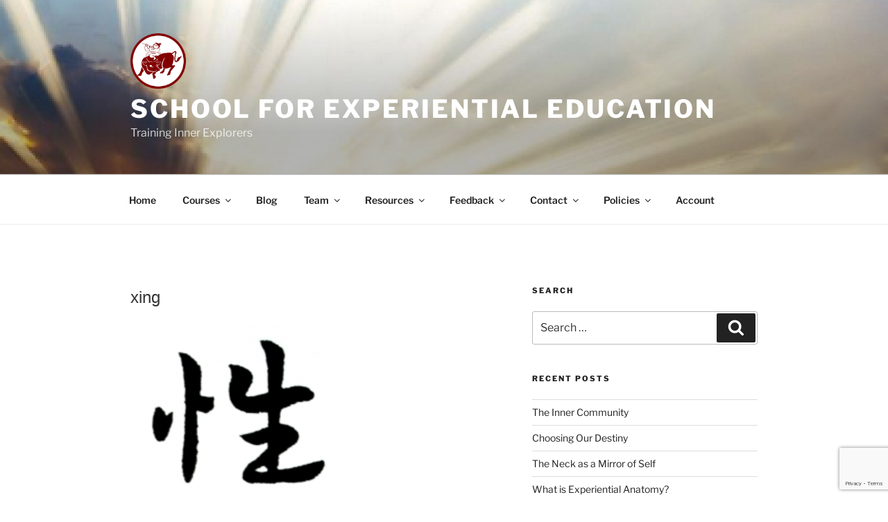

--- FILE ---
content_type: text/html; charset=utf-8
request_url: https://www.google.com/recaptcha/api2/anchor?ar=1&k=6LexjBgjAAAAAO7gVcCBBhjifpfmnzva9xy2iSPK&co=aHR0cHM6Ly9zZWVkLm9yZzo0NDM.&hl=en&v=PoyoqOPhxBO7pBk68S4YbpHZ&size=invisible&anchor-ms=20000&execute-ms=30000&cb=u0y50i2roh4y
body_size: 48467
content:
<!DOCTYPE HTML><html dir="ltr" lang="en"><head><meta http-equiv="Content-Type" content="text/html; charset=UTF-8">
<meta http-equiv="X-UA-Compatible" content="IE=edge">
<title>reCAPTCHA</title>
<style type="text/css">
/* cyrillic-ext */
@font-face {
  font-family: 'Roboto';
  font-style: normal;
  font-weight: 400;
  font-stretch: 100%;
  src: url(//fonts.gstatic.com/s/roboto/v48/KFO7CnqEu92Fr1ME7kSn66aGLdTylUAMa3GUBHMdazTgWw.woff2) format('woff2');
  unicode-range: U+0460-052F, U+1C80-1C8A, U+20B4, U+2DE0-2DFF, U+A640-A69F, U+FE2E-FE2F;
}
/* cyrillic */
@font-face {
  font-family: 'Roboto';
  font-style: normal;
  font-weight: 400;
  font-stretch: 100%;
  src: url(//fonts.gstatic.com/s/roboto/v48/KFO7CnqEu92Fr1ME7kSn66aGLdTylUAMa3iUBHMdazTgWw.woff2) format('woff2');
  unicode-range: U+0301, U+0400-045F, U+0490-0491, U+04B0-04B1, U+2116;
}
/* greek-ext */
@font-face {
  font-family: 'Roboto';
  font-style: normal;
  font-weight: 400;
  font-stretch: 100%;
  src: url(//fonts.gstatic.com/s/roboto/v48/KFO7CnqEu92Fr1ME7kSn66aGLdTylUAMa3CUBHMdazTgWw.woff2) format('woff2');
  unicode-range: U+1F00-1FFF;
}
/* greek */
@font-face {
  font-family: 'Roboto';
  font-style: normal;
  font-weight: 400;
  font-stretch: 100%;
  src: url(//fonts.gstatic.com/s/roboto/v48/KFO7CnqEu92Fr1ME7kSn66aGLdTylUAMa3-UBHMdazTgWw.woff2) format('woff2');
  unicode-range: U+0370-0377, U+037A-037F, U+0384-038A, U+038C, U+038E-03A1, U+03A3-03FF;
}
/* math */
@font-face {
  font-family: 'Roboto';
  font-style: normal;
  font-weight: 400;
  font-stretch: 100%;
  src: url(//fonts.gstatic.com/s/roboto/v48/KFO7CnqEu92Fr1ME7kSn66aGLdTylUAMawCUBHMdazTgWw.woff2) format('woff2');
  unicode-range: U+0302-0303, U+0305, U+0307-0308, U+0310, U+0312, U+0315, U+031A, U+0326-0327, U+032C, U+032F-0330, U+0332-0333, U+0338, U+033A, U+0346, U+034D, U+0391-03A1, U+03A3-03A9, U+03B1-03C9, U+03D1, U+03D5-03D6, U+03F0-03F1, U+03F4-03F5, U+2016-2017, U+2034-2038, U+203C, U+2040, U+2043, U+2047, U+2050, U+2057, U+205F, U+2070-2071, U+2074-208E, U+2090-209C, U+20D0-20DC, U+20E1, U+20E5-20EF, U+2100-2112, U+2114-2115, U+2117-2121, U+2123-214F, U+2190, U+2192, U+2194-21AE, U+21B0-21E5, U+21F1-21F2, U+21F4-2211, U+2213-2214, U+2216-22FF, U+2308-230B, U+2310, U+2319, U+231C-2321, U+2336-237A, U+237C, U+2395, U+239B-23B7, U+23D0, U+23DC-23E1, U+2474-2475, U+25AF, U+25B3, U+25B7, U+25BD, U+25C1, U+25CA, U+25CC, U+25FB, U+266D-266F, U+27C0-27FF, U+2900-2AFF, U+2B0E-2B11, U+2B30-2B4C, U+2BFE, U+3030, U+FF5B, U+FF5D, U+1D400-1D7FF, U+1EE00-1EEFF;
}
/* symbols */
@font-face {
  font-family: 'Roboto';
  font-style: normal;
  font-weight: 400;
  font-stretch: 100%;
  src: url(//fonts.gstatic.com/s/roboto/v48/KFO7CnqEu92Fr1ME7kSn66aGLdTylUAMaxKUBHMdazTgWw.woff2) format('woff2');
  unicode-range: U+0001-000C, U+000E-001F, U+007F-009F, U+20DD-20E0, U+20E2-20E4, U+2150-218F, U+2190, U+2192, U+2194-2199, U+21AF, U+21E6-21F0, U+21F3, U+2218-2219, U+2299, U+22C4-22C6, U+2300-243F, U+2440-244A, U+2460-24FF, U+25A0-27BF, U+2800-28FF, U+2921-2922, U+2981, U+29BF, U+29EB, U+2B00-2BFF, U+4DC0-4DFF, U+FFF9-FFFB, U+10140-1018E, U+10190-1019C, U+101A0, U+101D0-101FD, U+102E0-102FB, U+10E60-10E7E, U+1D2C0-1D2D3, U+1D2E0-1D37F, U+1F000-1F0FF, U+1F100-1F1AD, U+1F1E6-1F1FF, U+1F30D-1F30F, U+1F315, U+1F31C, U+1F31E, U+1F320-1F32C, U+1F336, U+1F378, U+1F37D, U+1F382, U+1F393-1F39F, U+1F3A7-1F3A8, U+1F3AC-1F3AF, U+1F3C2, U+1F3C4-1F3C6, U+1F3CA-1F3CE, U+1F3D4-1F3E0, U+1F3ED, U+1F3F1-1F3F3, U+1F3F5-1F3F7, U+1F408, U+1F415, U+1F41F, U+1F426, U+1F43F, U+1F441-1F442, U+1F444, U+1F446-1F449, U+1F44C-1F44E, U+1F453, U+1F46A, U+1F47D, U+1F4A3, U+1F4B0, U+1F4B3, U+1F4B9, U+1F4BB, U+1F4BF, U+1F4C8-1F4CB, U+1F4D6, U+1F4DA, U+1F4DF, U+1F4E3-1F4E6, U+1F4EA-1F4ED, U+1F4F7, U+1F4F9-1F4FB, U+1F4FD-1F4FE, U+1F503, U+1F507-1F50B, U+1F50D, U+1F512-1F513, U+1F53E-1F54A, U+1F54F-1F5FA, U+1F610, U+1F650-1F67F, U+1F687, U+1F68D, U+1F691, U+1F694, U+1F698, U+1F6AD, U+1F6B2, U+1F6B9-1F6BA, U+1F6BC, U+1F6C6-1F6CF, U+1F6D3-1F6D7, U+1F6E0-1F6EA, U+1F6F0-1F6F3, U+1F6F7-1F6FC, U+1F700-1F7FF, U+1F800-1F80B, U+1F810-1F847, U+1F850-1F859, U+1F860-1F887, U+1F890-1F8AD, U+1F8B0-1F8BB, U+1F8C0-1F8C1, U+1F900-1F90B, U+1F93B, U+1F946, U+1F984, U+1F996, U+1F9E9, U+1FA00-1FA6F, U+1FA70-1FA7C, U+1FA80-1FA89, U+1FA8F-1FAC6, U+1FACE-1FADC, U+1FADF-1FAE9, U+1FAF0-1FAF8, U+1FB00-1FBFF;
}
/* vietnamese */
@font-face {
  font-family: 'Roboto';
  font-style: normal;
  font-weight: 400;
  font-stretch: 100%;
  src: url(//fonts.gstatic.com/s/roboto/v48/KFO7CnqEu92Fr1ME7kSn66aGLdTylUAMa3OUBHMdazTgWw.woff2) format('woff2');
  unicode-range: U+0102-0103, U+0110-0111, U+0128-0129, U+0168-0169, U+01A0-01A1, U+01AF-01B0, U+0300-0301, U+0303-0304, U+0308-0309, U+0323, U+0329, U+1EA0-1EF9, U+20AB;
}
/* latin-ext */
@font-face {
  font-family: 'Roboto';
  font-style: normal;
  font-weight: 400;
  font-stretch: 100%;
  src: url(//fonts.gstatic.com/s/roboto/v48/KFO7CnqEu92Fr1ME7kSn66aGLdTylUAMa3KUBHMdazTgWw.woff2) format('woff2');
  unicode-range: U+0100-02BA, U+02BD-02C5, U+02C7-02CC, U+02CE-02D7, U+02DD-02FF, U+0304, U+0308, U+0329, U+1D00-1DBF, U+1E00-1E9F, U+1EF2-1EFF, U+2020, U+20A0-20AB, U+20AD-20C0, U+2113, U+2C60-2C7F, U+A720-A7FF;
}
/* latin */
@font-face {
  font-family: 'Roboto';
  font-style: normal;
  font-weight: 400;
  font-stretch: 100%;
  src: url(//fonts.gstatic.com/s/roboto/v48/KFO7CnqEu92Fr1ME7kSn66aGLdTylUAMa3yUBHMdazQ.woff2) format('woff2');
  unicode-range: U+0000-00FF, U+0131, U+0152-0153, U+02BB-02BC, U+02C6, U+02DA, U+02DC, U+0304, U+0308, U+0329, U+2000-206F, U+20AC, U+2122, U+2191, U+2193, U+2212, U+2215, U+FEFF, U+FFFD;
}
/* cyrillic-ext */
@font-face {
  font-family: 'Roboto';
  font-style: normal;
  font-weight: 500;
  font-stretch: 100%;
  src: url(//fonts.gstatic.com/s/roboto/v48/KFO7CnqEu92Fr1ME7kSn66aGLdTylUAMa3GUBHMdazTgWw.woff2) format('woff2');
  unicode-range: U+0460-052F, U+1C80-1C8A, U+20B4, U+2DE0-2DFF, U+A640-A69F, U+FE2E-FE2F;
}
/* cyrillic */
@font-face {
  font-family: 'Roboto';
  font-style: normal;
  font-weight: 500;
  font-stretch: 100%;
  src: url(//fonts.gstatic.com/s/roboto/v48/KFO7CnqEu92Fr1ME7kSn66aGLdTylUAMa3iUBHMdazTgWw.woff2) format('woff2');
  unicode-range: U+0301, U+0400-045F, U+0490-0491, U+04B0-04B1, U+2116;
}
/* greek-ext */
@font-face {
  font-family: 'Roboto';
  font-style: normal;
  font-weight: 500;
  font-stretch: 100%;
  src: url(//fonts.gstatic.com/s/roboto/v48/KFO7CnqEu92Fr1ME7kSn66aGLdTylUAMa3CUBHMdazTgWw.woff2) format('woff2');
  unicode-range: U+1F00-1FFF;
}
/* greek */
@font-face {
  font-family: 'Roboto';
  font-style: normal;
  font-weight: 500;
  font-stretch: 100%;
  src: url(//fonts.gstatic.com/s/roboto/v48/KFO7CnqEu92Fr1ME7kSn66aGLdTylUAMa3-UBHMdazTgWw.woff2) format('woff2');
  unicode-range: U+0370-0377, U+037A-037F, U+0384-038A, U+038C, U+038E-03A1, U+03A3-03FF;
}
/* math */
@font-face {
  font-family: 'Roboto';
  font-style: normal;
  font-weight: 500;
  font-stretch: 100%;
  src: url(//fonts.gstatic.com/s/roboto/v48/KFO7CnqEu92Fr1ME7kSn66aGLdTylUAMawCUBHMdazTgWw.woff2) format('woff2');
  unicode-range: U+0302-0303, U+0305, U+0307-0308, U+0310, U+0312, U+0315, U+031A, U+0326-0327, U+032C, U+032F-0330, U+0332-0333, U+0338, U+033A, U+0346, U+034D, U+0391-03A1, U+03A3-03A9, U+03B1-03C9, U+03D1, U+03D5-03D6, U+03F0-03F1, U+03F4-03F5, U+2016-2017, U+2034-2038, U+203C, U+2040, U+2043, U+2047, U+2050, U+2057, U+205F, U+2070-2071, U+2074-208E, U+2090-209C, U+20D0-20DC, U+20E1, U+20E5-20EF, U+2100-2112, U+2114-2115, U+2117-2121, U+2123-214F, U+2190, U+2192, U+2194-21AE, U+21B0-21E5, U+21F1-21F2, U+21F4-2211, U+2213-2214, U+2216-22FF, U+2308-230B, U+2310, U+2319, U+231C-2321, U+2336-237A, U+237C, U+2395, U+239B-23B7, U+23D0, U+23DC-23E1, U+2474-2475, U+25AF, U+25B3, U+25B7, U+25BD, U+25C1, U+25CA, U+25CC, U+25FB, U+266D-266F, U+27C0-27FF, U+2900-2AFF, U+2B0E-2B11, U+2B30-2B4C, U+2BFE, U+3030, U+FF5B, U+FF5D, U+1D400-1D7FF, U+1EE00-1EEFF;
}
/* symbols */
@font-face {
  font-family: 'Roboto';
  font-style: normal;
  font-weight: 500;
  font-stretch: 100%;
  src: url(//fonts.gstatic.com/s/roboto/v48/KFO7CnqEu92Fr1ME7kSn66aGLdTylUAMaxKUBHMdazTgWw.woff2) format('woff2');
  unicode-range: U+0001-000C, U+000E-001F, U+007F-009F, U+20DD-20E0, U+20E2-20E4, U+2150-218F, U+2190, U+2192, U+2194-2199, U+21AF, U+21E6-21F0, U+21F3, U+2218-2219, U+2299, U+22C4-22C6, U+2300-243F, U+2440-244A, U+2460-24FF, U+25A0-27BF, U+2800-28FF, U+2921-2922, U+2981, U+29BF, U+29EB, U+2B00-2BFF, U+4DC0-4DFF, U+FFF9-FFFB, U+10140-1018E, U+10190-1019C, U+101A0, U+101D0-101FD, U+102E0-102FB, U+10E60-10E7E, U+1D2C0-1D2D3, U+1D2E0-1D37F, U+1F000-1F0FF, U+1F100-1F1AD, U+1F1E6-1F1FF, U+1F30D-1F30F, U+1F315, U+1F31C, U+1F31E, U+1F320-1F32C, U+1F336, U+1F378, U+1F37D, U+1F382, U+1F393-1F39F, U+1F3A7-1F3A8, U+1F3AC-1F3AF, U+1F3C2, U+1F3C4-1F3C6, U+1F3CA-1F3CE, U+1F3D4-1F3E0, U+1F3ED, U+1F3F1-1F3F3, U+1F3F5-1F3F7, U+1F408, U+1F415, U+1F41F, U+1F426, U+1F43F, U+1F441-1F442, U+1F444, U+1F446-1F449, U+1F44C-1F44E, U+1F453, U+1F46A, U+1F47D, U+1F4A3, U+1F4B0, U+1F4B3, U+1F4B9, U+1F4BB, U+1F4BF, U+1F4C8-1F4CB, U+1F4D6, U+1F4DA, U+1F4DF, U+1F4E3-1F4E6, U+1F4EA-1F4ED, U+1F4F7, U+1F4F9-1F4FB, U+1F4FD-1F4FE, U+1F503, U+1F507-1F50B, U+1F50D, U+1F512-1F513, U+1F53E-1F54A, U+1F54F-1F5FA, U+1F610, U+1F650-1F67F, U+1F687, U+1F68D, U+1F691, U+1F694, U+1F698, U+1F6AD, U+1F6B2, U+1F6B9-1F6BA, U+1F6BC, U+1F6C6-1F6CF, U+1F6D3-1F6D7, U+1F6E0-1F6EA, U+1F6F0-1F6F3, U+1F6F7-1F6FC, U+1F700-1F7FF, U+1F800-1F80B, U+1F810-1F847, U+1F850-1F859, U+1F860-1F887, U+1F890-1F8AD, U+1F8B0-1F8BB, U+1F8C0-1F8C1, U+1F900-1F90B, U+1F93B, U+1F946, U+1F984, U+1F996, U+1F9E9, U+1FA00-1FA6F, U+1FA70-1FA7C, U+1FA80-1FA89, U+1FA8F-1FAC6, U+1FACE-1FADC, U+1FADF-1FAE9, U+1FAF0-1FAF8, U+1FB00-1FBFF;
}
/* vietnamese */
@font-face {
  font-family: 'Roboto';
  font-style: normal;
  font-weight: 500;
  font-stretch: 100%;
  src: url(//fonts.gstatic.com/s/roboto/v48/KFO7CnqEu92Fr1ME7kSn66aGLdTylUAMa3OUBHMdazTgWw.woff2) format('woff2');
  unicode-range: U+0102-0103, U+0110-0111, U+0128-0129, U+0168-0169, U+01A0-01A1, U+01AF-01B0, U+0300-0301, U+0303-0304, U+0308-0309, U+0323, U+0329, U+1EA0-1EF9, U+20AB;
}
/* latin-ext */
@font-face {
  font-family: 'Roboto';
  font-style: normal;
  font-weight: 500;
  font-stretch: 100%;
  src: url(//fonts.gstatic.com/s/roboto/v48/KFO7CnqEu92Fr1ME7kSn66aGLdTylUAMa3KUBHMdazTgWw.woff2) format('woff2');
  unicode-range: U+0100-02BA, U+02BD-02C5, U+02C7-02CC, U+02CE-02D7, U+02DD-02FF, U+0304, U+0308, U+0329, U+1D00-1DBF, U+1E00-1E9F, U+1EF2-1EFF, U+2020, U+20A0-20AB, U+20AD-20C0, U+2113, U+2C60-2C7F, U+A720-A7FF;
}
/* latin */
@font-face {
  font-family: 'Roboto';
  font-style: normal;
  font-weight: 500;
  font-stretch: 100%;
  src: url(//fonts.gstatic.com/s/roboto/v48/KFO7CnqEu92Fr1ME7kSn66aGLdTylUAMa3yUBHMdazQ.woff2) format('woff2');
  unicode-range: U+0000-00FF, U+0131, U+0152-0153, U+02BB-02BC, U+02C6, U+02DA, U+02DC, U+0304, U+0308, U+0329, U+2000-206F, U+20AC, U+2122, U+2191, U+2193, U+2212, U+2215, U+FEFF, U+FFFD;
}
/* cyrillic-ext */
@font-face {
  font-family: 'Roboto';
  font-style: normal;
  font-weight: 900;
  font-stretch: 100%;
  src: url(//fonts.gstatic.com/s/roboto/v48/KFO7CnqEu92Fr1ME7kSn66aGLdTylUAMa3GUBHMdazTgWw.woff2) format('woff2');
  unicode-range: U+0460-052F, U+1C80-1C8A, U+20B4, U+2DE0-2DFF, U+A640-A69F, U+FE2E-FE2F;
}
/* cyrillic */
@font-face {
  font-family: 'Roboto';
  font-style: normal;
  font-weight: 900;
  font-stretch: 100%;
  src: url(//fonts.gstatic.com/s/roboto/v48/KFO7CnqEu92Fr1ME7kSn66aGLdTylUAMa3iUBHMdazTgWw.woff2) format('woff2');
  unicode-range: U+0301, U+0400-045F, U+0490-0491, U+04B0-04B1, U+2116;
}
/* greek-ext */
@font-face {
  font-family: 'Roboto';
  font-style: normal;
  font-weight: 900;
  font-stretch: 100%;
  src: url(//fonts.gstatic.com/s/roboto/v48/KFO7CnqEu92Fr1ME7kSn66aGLdTylUAMa3CUBHMdazTgWw.woff2) format('woff2');
  unicode-range: U+1F00-1FFF;
}
/* greek */
@font-face {
  font-family: 'Roboto';
  font-style: normal;
  font-weight: 900;
  font-stretch: 100%;
  src: url(//fonts.gstatic.com/s/roboto/v48/KFO7CnqEu92Fr1ME7kSn66aGLdTylUAMa3-UBHMdazTgWw.woff2) format('woff2');
  unicode-range: U+0370-0377, U+037A-037F, U+0384-038A, U+038C, U+038E-03A1, U+03A3-03FF;
}
/* math */
@font-face {
  font-family: 'Roboto';
  font-style: normal;
  font-weight: 900;
  font-stretch: 100%;
  src: url(//fonts.gstatic.com/s/roboto/v48/KFO7CnqEu92Fr1ME7kSn66aGLdTylUAMawCUBHMdazTgWw.woff2) format('woff2');
  unicode-range: U+0302-0303, U+0305, U+0307-0308, U+0310, U+0312, U+0315, U+031A, U+0326-0327, U+032C, U+032F-0330, U+0332-0333, U+0338, U+033A, U+0346, U+034D, U+0391-03A1, U+03A3-03A9, U+03B1-03C9, U+03D1, U+03D5-03D6, U+03F0-03F1, U+03F4-03F5, U+2016-2017, U+2034-2038, U+203C, U+2040, U+2043, U+2047, U+2050, U+2057, U+205F, U+2070-2071, U+2074-208E, U+2090-209C, U+20D0-20DC, U+20E1, U+20E5-20EF, U+2100-2112, U+2114-2115, U+2117-2121, U+2123-214F, U+2190, U+2192, U+2194-21AE, U+21B0-21E5, U+21F1-21F2, U+21F4-2211, U+2213-2214, U+2216-22FF, U+2308-230B, U+2310, U+2319, U+231C-2321, U+2336-237A, U+237C, U+2395, U+239B-23B7, U+23D0, U+23DC-23E1, U+2474-2475, U+25AF, U+25B3, U+25B7, U+25BD, U+25C1, U+25CA, U+25CC, U+25FB, U+266D-266F, U+27C0-27FF, U+2900-2AFF, U+2B0E-2B11, U+2B30-2B4C, U+2BFE, U+3030, U+FF5B, U+FF5D, U+1D400-1D7FF, U+1EE00-1EEFF;
}
/* symbols */
@font-face {
  font-family: 'Roboto';
  font-style: normal;
  font-weight: 900;
  font-stretch: 100%;
  src: url(//fonts.gstatic.com/s/roboto/v48/KFO7CnqEu92Fr1ME7kSn66aGLdTylUAMaxKUBHMdazTgWw.woff2) format('woff2');
  unicode-range: U+0001-000C, U+000E-001F, U+007F-009F, U+20DD-20E0, U+20E2-20E4, U+2150-218F, U+2190, U+2192, U+2194-2199, U+21AF, U+21E6-21F0, U+21F3, U+2218-2219, U+2299, U+22C4-22C6, U+2300-243F, U+2440-244A, U+2460-24FF, U+25A0-27BF, U+2800-28FF, U+2921-2922, U+2981, U+29BF, U+29EB, U+2B00-2BFF, U+4DC0-4DFF, U+FFF9-FFFB, U+10140-1018E, U+10190-1019C, U+101A0, U+101D0-101FD, U+102E0-102FB, U+10E60-10E7E, U+1D2C0-1D2D3, U+1D2E0-1D37F, U+1F000-1F0FF, U+1F100-1F1AD, U+1F1E6-1F1FF, U+1F30D-1F30F, U+1F315, U+1F31C, U+1F31E, U+1F320-1F32C, U+1F336, U+1F378, U+1F37D, U+1F382, U+1F393-1F39F, U+1F3A7-1F3A8, U+1F3AC-1F3AF, U+1F3C2, U+1F3C4-1F3C6, U+1F3CA-1F3CE, U+1F3D4-1F3E0, U+1F3ED, U+1F3F1-1F3F3, U+1F3F5-1F3F7, U+1F408, U+1F415, U+1F41F, U+1F426, U+1F43F, U+1F441-1F442, U+1F444, U+1F446-1F449, U+1F44C-1F44E, U+1F453, U+1F46A, U+1F47D, U+1F4A3, U+1F4B0, U+1F4B3, U+1F4B9, U+1F4BB, U+1F4BF, U+1F4C8-1F4CB, U+1F4D6, U+1F4DA, U+1F4DF, U+1F4E3-1F4E6, U+1F4EA-1F4ED, U+1F4F7, U+1F4F9-1F4FB, U+1F4FD-1F4FE, U+1F503, U+1F507-1F50B, U+1F50D, U+1F512-1F513, U+1F53E-1F54A, U+1F54F-1F5FA, U+1F610, U+1F650-1F67F, U+1F687, U+1F68D, U+1F691, U+1F694, U+1F698, U+1F6AD, U+1F6B2, U+1F6B9-1F6BA, U+1F6BC, U+1F6C6-1F6CF, U+1F6D3-1F6D7, U+1F6E0-1F6EA, U+1F6F0-1F6F3, U+1F6F7-1F6FC, U+1F700-1F7FF, U+1F800-1F80B, U+1F810-1F847, U+1F850-1F859, U+1F860-1F887, U+1F890-1F8AD, U+1F8B0-1F8BB, U+1F8C0-1F8C1, U+1F900-1F90B, U+1F93B, U+1F946, U+1F984, U+1F996, U+1F9E9, U+1FA00-1FA6F, U+1FA70-1FA7C, U+1FA80-1FA89, U+1FA8F-1FAC6, U+1FACE-1FADC, U+1FADF-1FAE9, U+1FAF0-1FAF8, U+1FB00-1FBFF;
}
/* vietnamese */
@font-face {
  font-family: 'Roboto';
  font-style: normal;
  font-weight: 900;
  font-stretch: 100%;
  src: url(//fonts.gstatic.com/s/roboto/v48/KFO7CnqEu92Fr1ME7kSn66aGLdTylUAMa3OUBHMdazTgWw.woff2) format('woff2');
  unicode-range: U+0102-0103, U+0110-0111, U+0128-0129, U+0168-0169, U+01A0-01A1, U+01AF-01B0, U+0300-0301, U+0303-0304, U+0308-0309, U+0323, U+0329, U+1EA0-1EF9, U+20AB;
}
/* latin-ext */
@font-face {
  font-family: 'Roboto';
  font-style: normal;
  font-weight: 900;
  font-stretch: 100%;
  src: url(//fonts.gstatic.com/s/roboto/v48/KFO7CnqEu92Fr1ME7kSn66aGLdTylUAMa3KUBHMdazTgWw.woff2) format('woff2');
  unicode-range: U+0100-02BA, U+02BD-02C5, U+02C7-02CC, U+02CE-02D7, U+02DD-02FF, U+0304, U+0308, U+0329, U+1D00-1DBF, U+1E00-1E9F, U+1EF2-1EFF, U+2020, U+20A0-20AB, U+20AD-20C0, U+2113, U+2C60-2C7F, U+A720-A7FF;
}
/* latin */
@font-face {
  font-family: 'Roboto';
  font-style: normal;
  font-weight: 900;
  font-stretch: 100%;
  src: url(//fonts.gstatic.com/s/roboto/v48/KFO7CnqEu92Fr1ME7kSn66aGLdTylUAMa3yUBHMdazQ.woff2) format('woff2');
  unicode-range: U+0000-00FF, U+0131, U+0152-0153, U+02BB-02BC, U+02C6, U+02DA, U+02DC, U+0304, U+0308, U+0329, U+2000-206F, U+20AC, U+2122, U+2191, U+2193, U+2212, U+2215, U+FEFF, U+FFFD;
}

</style>
<link rel="stylesheet" type="text/css" href="https://www.gstatic.com/recaptcha/releases/PoyoqOPhxBO7pBk68S4YbpHZ/styles__ltr.css">
<script nonce="WhZdFeJse7G5hs9ybZ5ZDw" type="text/javascript">window['__recaptcha_api'] = 'https://www.google.com/recaptcha/api2/';</script>
<script type="text/javascript" src="https://www.gstatic.com/recaptcha/releases/PoyoqOPhxBO7pBk68S4YbpHZ/recaptcha__en.js" nonce="WhZdFeJse7G5hs9ybZ5ZDw">
      
    </script></head>
<body><div id="rc-anchor-alert" class="rc-anchor-alert"></div>
<input type="hidden" id="recaptcha-token" value="[base64]">
<script type="text/javascript" nonce="WhZdFeJse7G5hs9ybZ5ZDw">
      recaptcha.anchor.Main.init("[\x22ainput\x22,[\x22bgdata\x22,\x22\x22,\[base64]/[base64]/[base64]/[base64]/[base64]/[base64]/KGcoTywyNTMsTy5PKSxVRyhPLEMpKTpnKE8sMjUzLEMpLE8pKSxsKSksTykpfSxieT1mdW5jdGlvbihDLE8sdSxsKXtmb3IobD0odT1SKEMpLDApO08+MDtPLS0pbD1sPDw4fFooQyk7ZyhDLHUsbCl9LFVHPWZ1bmN0aW9uKEMsTyl7Qy5pLmxlbmd0aD4xMDQ/[base64]/[base64]/[base64]/[base64]/[base64]/[base64]/[base64]\\u003d\x22,\[base64]\\u003d\x22,\x22woTDl0N7cMOdwowtw5taD8OPWMKxwqjDl8KBdmHCtx/Cn0DDlcOVF8K0wpEiEDrCohfCiMOLwpbCp8KPw7jCvkvClMOSwo3Dr8OnwrbCu8OdJcKXcEU1KDPCicONw5vDvRB0RBxgGMOcLT07wq/DlwDDisOCwojDkMOnw6LDrj3Dsx8Aw5nCjwbDh38Jw7TCnMKnQ8KJw5LDscOow58ewodYw4/Cm0ogw5dSw7NBZcKBwo/[base64]/CkcKnwoHCl8KUK8Oaw5/Ds8Ohw4rCvFDCh0Imwp/CnsOpwoEjw68Vw6TCq8Kyw506TcKoD8O2WcKww6/[base64]/C1c4wpR2HynCu1RXRMOTwq4vwqVVGMOiaMK9dSctw5jCpQZJBQM7QsOyw4ENb8Kfw6zCkkEpwpzCtsOvw51xw6B/wp/CqMKAwoXCnsO0LHLDtcKwwotawrNkwpJhwqEpS8KJZcOnw7YJw4EXOB3CjlHCosK/RsOHVw8Iwr4sfsKPXivCujwoVsO5KcKkb8KRb8O6w7jDqsOLw6TCtMK6LMOec8OUw4PCjVoiwrjDpg3Dt8K7cFvCnFo2JsOgVMO5wqPCuSUDTMKwJcOlwqBRRMOefAAjegjClwgqwojDvcKuw49IwpoRCmB/CADCslDDtsKcw584Vk9dwqjDqzfDlUBOVjEbfcOSwrlUAyheGMOOw4/DqMOHW8Krw69kEH4HEcO9w4UrBsKxw4fDtMOMCMOVLjBwwo7DsmvDhsOFCDjCosOnRnEhw5vDh2HDrX7Dl2MZwpV9wp4Kw551wqTCqjzCljPDgQRlw6Uww4UKw5HDjsKwwqvDhMOVNmzDjsOPbzcHw4R5wrR/wqd+w5Ahb1tKw4nDocOhw4PDisKzwrFZenBiwoBldXrCv8O4wojDtsKywpw/[base64]/DoETDpi4Uw5/DqU5Mw4VPI8KwwpcEOcKbQMO+KRZDw4VubMOjdcKTEsKVYcKvKMK7Ujt7wrtSwrbCqMOuwpDCqMOfK8OKVcKSQMK4wpHDoAY9FMOdCsK0I8KewqQgw5rDgFXCoQl/wrN8dUHChwdpRQzClMOew4wxwro8OsONU8KFw6bCgsKxLmvCt8O9RMOBBS8ZG8KVUShXMcONw4U8w7HDrxLDtzPDnQZlK1IAR8KnwqjDgcKCM3XDisKkIMOhO8O/[base64]/Cu8KPwpIhwr5zPsOUwqF3w4HCjcOewp1ywq/DpMKpwrbClnXDnAg1wpbDiS/CkzcdUgdbc3FZwoxjTcOawoZ5w7tZwpXDrxPCtUhKBzBnw5/ClsOmLgQ/[base64]/Dsi13BkkkA1TCkm3DjsO0w5JKwrIzNcKxwrDCn8Ozw6Usw5dOw6giwoBCwrJoWsO2LsK1LcO7d8Kkw7UePsOoSsO7wo3DgQjCksO/MFzChMOGw6JPwp5OUW1SexTDqk5lwrjCjcOqUUwpwqTCviPDnDM7SsKnZUNrXjM2JcKKUG1cEsOwAsO6UG3Dr8OdTX/DvsKMwrh4U3DCkMO8wp3DjknDhEPDtFpBw5HCmsKGFMODV8Kkd2vDusOxS8OtwpvCsD/CixQVwp3CnsKcw6HCm0XDuivDs8O2LsKxLWdHMcK8w6vDkcKywoofw77DjcOEdsO/w4hmwqwiURDClsKywpI3QghywpxGEkjChH3CvSHChEp2wr4/DcKKwqvDnE0VwqprOVvCsg/CscKaN2BWw5ULS8KPwoICVMKFw74kOFDCm2zCukNlwp3DscO7w4tmwoAuMQXDosKAw6zDuxFswpLCsSHDncO1M0hHw7tfIsOKwr9RGsOkUcKHYMKiwo/[base64]/[base64]/ChMOMw7U8woQnG8OPFlvDryRTwqvCmcOBwpPCkCXCn3A2S8Kdc8KpD8OlMcK/AnbCrBElGygyP0TDjBJEwq7Cr8OpT8KXw7UXacOsdMO6UMKneAtnQTYcBy/CtCEGwoBawrjDsEdXLMKIwpPDu8KSKMKYw7FRHRMnasK8wp3CkUnDoizCp8K1bHNgw75OwrRCX8KJXD3CpsOQw5jCnwrCpWZ/w5PDtmXDmyPCuBNIw6vDlMK4wqkAw5cYZ8KKFUnCu8KcQMOswq7Drhs8wpLDo8KTJW8FRsOFZ2ANYsOoSUjChMKzw7XDsG9ODhgmw6/ChcKDw6hrwqvChHrDtzRtw5DCjxVLwrkGVz11blzCvsKqw5/CqcOtw7M/AHDCoitWwrd0DcKLMMOhwpLClzkIfCPCjnPDtWxLw4YKw6PDugdpcml9FcKVw4how4Bnwoo0wqPDojLCjQnCnMKywoPDlBQtRsK2wp/ClTUva8Opw67DrsKMw7vDgE7Cl24LesOLCMO4O8Kyw5XDs8KxDgtQwpXCkcOHWlwyEcK9FiXCr0QVwp1AcRVuesONV17CiW3CicO0AsOXcVXCkmYjNMKqYMKMwo/CqEg3IsOKwpzChMO5w7HDlDsEw4x+a8OFwowCAX3DuxBQGE9Ow4EMwowQZsOLLwRYdsKHT2HDp20RZMOzw5Ysw7DCkcOCa8KHw6/CmsKSwrU5SiXDoMOBwqbCvEfDpCo/wo4YwrZJw7TDlCvDsMOkHcKzw78RCcK8U8KPwoFdMcOew4Zuw7bDksKHw67CnC3Cr2k6ccO/w5ExIxLDjcKICsKofsOdVTELGVHCqMO+RAcybsO2eMOIwoBeO37CrFkZCxxYwppGw7wRcsKVVcO0w77DiTHCpkcqe07CumHDucO8I8OuQxwywpc/QTXDgkg7woVtw6/Dj8K2JG7CsEHDmMKdccKSbMOww5Q0WMKIBsKudFTCuihYCsOLwpDCkSc7w4rDucKKbcKJU8KfW0B1w69ew5tRw6IDGA0LJX/Cv27CvMOJCgs1wovCrsOIwoDCmQhyw6wXwojDlj7DuhAswoHChsOtCcOLOsKGwp5IM8K1wo89woDCosK0Rl4GP8OWL8K5w4HDpWEhw4sfwp/CnU3DmH1FUMKrw74Mw4UOUULCvsOKZlnDtlgOZMKlOG/DvWDCm1jDny1iNcKeDsKJw6XDv8O+w63Dk8KvYMKrw63CiGXDs2TDj29Vwr1iwopNwrlsL8Kow4DDj8OTI8KUwr/Cnj7CkMO1acOFwr7Dv8O7w5rCjMOHw5dEwr5xw5RPRCjDgT3DlG0NSsKLT8KjfsKZw6LDhiZhw6pbQg/CjxYvw5gBAirDo8Kawo3Dr8K2w4/[base64]/[base64]/I8O7RCDCgW3DosOJwpHDnUXDjsK1wqoqPT3DuVJfwqF5CsOAw4k+wo9cNUnDlsObNcOxwrx9YDUawpTCq8OIAwbCucO6w7zDhW/[base64]/DlsK1w4TDt8O/KMOnwpvCtcKaFlEEHcOjwoHCpEMpwqjDgEvDvMOiGVbDow5GU2xrw7bDqlrDk8KbwpbDjT15wo8Mwoh8wqkDL1rDhj/DkMOOw5rDlsK1BMKGX2BqTirDm8K3GwzCvGUVwojDs3tMwoxqH3xrAwlawqfDucKTA1B7wpHChEQZw4sjwpTDk8OVRXzCjMK4w5nCkzPDmDlxwpTCocOGCsOewqTCucOHwo1Hwpx/dMKaE8KbNsOXwq/[base64]/[base64]/DmAPDuHXCkC8zw43DqmRGdwQbUsOsEhoFaSHCnsKVR2MJRMKdGcOlwrhfw69PV8OZf3Eyw7bCisKuNQvDtsKUKMKSw5piwqUuUCBDw4zCliXDul9Ew71bw44XLMO1w51oOTbCuMK3Zk8Uw7rDksKFw4/DpMOtwrLDqQrDo0nDo3zDpm7Dl8K7Wm/Dsis8G8Kow7N6w6vDiELDlcOrMCbDuk/DocO9WsOoH8K0woPCm38Ww6Q8woodCcKtwrdKwrDDvXPDgcK2EXXCgAYuRMOXEn3Dm1A+H3NxRMKpwrrDusOmw5NbclnCnMKzcD5Tw4MBEkXDim/CssKMTMKZQMOpBsKSw7/[base64]/Dv8O8w4gXw6DCu8OMNMKSwqttScKWeW/DuX7CuVnChEV1w70EXTlXOAPChCcoOsOtwpBqw7LCgMO3wrjCt1crLcO6YMOPZWNaJcOew44qwoLDtTBKwop3w5BnwoTCp0BOeBgrP8Kzwo7DnQzCl8KnwqDCgynDsV3Dh3QdwqrDvmRiwr/Dgh0icMO/[base64]/[base64]/[base64]/w5gDw7TCmUdwQWB/VMKpwpfDr8OowoLCnMOMPUwBc3IYI8K1wq5gwrR6wqXDgsOVw7zDr21Mw4NNwrrDoMOdwo/CoMKUIVcdwoMNCTQQwqrDuTI/wpxKwq/Dl8KvwphnJXBmdMOIwrImwpwoWgBweMOcw7sIb0gbQBjCmU/ClwgYw4vCm0fDuMO2EWh1ecKvwoXDmS/Cly8IMBjDo8OCwpAqwr1wf8KSw5nDlMODwo7Dv8OAwq7CicO8JMKOw5HDn37CqcKVwrJUZsKgIw5ywpjCq8Kuw43ChBjCnWtIw53Cp3Qlw6gZw7/CgcOQaDzDgcKZwoFSwrvCuzEPaxfClTHDtMKhw7PCqMKZKcKYwr5EGcOdw5TCo8OZaDTDjlvCklZ0wp7CgBTCpsKMWRJvHhzCicOidsOhTyjCv3PCoMOFwphWwofCpVzCpUpZw43CvX7DpQbCncOoFMOJwqbDpHUuEHHDvGEhKcOuXsKXTmMCXn/[base64]/KnXDgsOhTMK9w7vDhMOawoodHA9ow4/CvMKqCsOUwqEBT2PDuAzCo8OaA8OxAVIRw6bDpcO1w4Q+RcOHwr1CK8Ozw7tOKMO4w75JSsKsYjUxwqtlw4TCh8KKw5zCm8K3C8OWwofCnllzw5DCoU/Ck8KzU8KKKcOEwrEbOcK/H8OWw4UQScOyw5TCrcK4WWYuw686LcOSwpRhw71Swq3DjTTCgWvCgcK7w6TChcONwr7DnyLCssK5wq7Cq8OjbcO1BG5ZJhFwb2HDomILw53CpFTCmsOBVg8tTsKhdiTDtB/Cm0XCscODOsKlKxbDisKTfzrCnMOzGsOKZWvCgnTDhz7DhT1hdMK5wqdcw4TDiMKtwoHCoFDCswhCDAB1GFVAFcKPPx9zw6XDqsKJACUtWcOwCgcbwqDDjsKSw6Zyw6zDjyHDsDLCucOUBzzDjQkCMEpDBQg/[base64]/CnG7CjsKMacOmwrxuw5PDulPClMKWNsK5e0lvPMK3wqXDu0hhb8K4PMOLwoU+ZcOTPFIRIcOvLMOxwpfDgB9oL0QCw5nCnsKiSXLCl8KKw7HDlgHCvXbDrRHCsiASwqvCtsKIw7fDoihQKHBMw5ZYbcKIw6hTwrLDqQPDrw3Dp3N/fwzCg8KFw4LDl8OUUgjDunLCinrDvh3CvsK8XMKHGcOzwpAQEMKDw4lcT8KYwoAKQcOiw6RVeURbc2/Ct8OlIC3Cij7DsU3DqxzCumxCM8OOSigPw5/[base64]/DtcK1woZQw5rDtw9+KHHCmg42RVRKGlMcw6wXKsO/w4ZsNV/ClkjDqsO8w5d5wr9vNMKnGVLDoS8NasK8UARCwpDCh8OGdMOQd1RDwrFQC3LDjcOjcgLDvxpNwq/CqsKrw60+w7vDqMKJTcOfTE3DpGfCvMOrw67Dt0oZwprDisOhwovDiSoEwpRXw7MnVMOjNMKIwoTCo28QwpBuwq/Dpwx2wo7DucK5BAzDqcO0fMOaGSlJBF3Csjt/woXDvMOiT8O6wqfCicOyAwkAw4FtwoUSV8OVacOzBzQqeMOUFE9tw5crUcK5w4TDjHFLc8KOfcKUMcKww4pDwrUewqHCm8O1w7LCjXY/WEjDrMKHwoEDwqY3QxfCjy3Dv8OYVw7Dg8Kfw4zCpsKgwqvCsjUVYDQtw6Fbw6/Ci8KFwotWHsKbwqzCnTF5wp/DiH7DnAPCjsKVw610w6s/[base64]/Dr8KBwrd2JsOgN3Z4wpTDiC1Tw4TDrsO5CCDDosKUwr0QPVvCqBhPw5N5wrDCsG8aXcOfW0RVw5QDN8KLwrMfwohBX8OuVMO3w7RJAgfDuHjCpMKLK8KlO8KDL8Kdw5rCscKpwqYSw7bDn2Ulw5zDohXCm2hswqs/KcKQJ2XCq8K9wpbDqcOxOMKIfMKXSls0w5E7woE3CcKSw6bCkHrCvy5ZDMONOMKhwovCp8Ozwo/CpsOhwpvCjMKqXMOxFhAAEsK4FEnDh8KWw7kSYQEjDjHDpsK7w4PDuxVvw7EHw4YibjLCo8OGw77Co8KtwopvOMObwqjDr1PDl8KRGRYjwoLDpXAtCsO0w449w4Q9b8KpTitvSW1Jw5lfwoXCjkIhwojCisK5IE/[base64]/[base64]/DqDLCmHbCkcOPCMKcw614wqrDtMK+J8O/H3onV8KtUzJVdcOoGsKXUcOvN8OZw4DDsTDCiMOVw7/CjhTCuxZmbmDCuwkTwqpPw6g6w57Chx7Cu07DnMOTQcKywo9FwqHDtsKYw5rDoHxMccKyMcO/w7fCucO/IS9DD2DColYmwqjDvFlyw7/CmkTCpXJaw5wtEn/ClsO6wrp0w73Dt1FkP8KHDMKrLsK5bS1nDMKDXMOvw6ZLCSXDoWbCqcKFZSN9NFxAwq4zesODw7Rowp3ClnVDwrHDsSHCvcKPw7vDsUfDvB/[base64]/CvsOHwp7CoULConbDrcOQwr9Zwp/CqMK7SsOgwqRDTMO7w5jCoR8mLMKJwogLwqQqwrfDs8O8wqFNMsKpQ8OlwqTDlzzDjTTDhnlwZRgtAnzCtsK5MsOSJUtgNX7DigJZIDkfw4Ube0zDjxBLfR/Clggowqxwwp8jIsOYecKJwqjDs8OQb8KHw4EFSAAxb8K2woPDkMO/w7tYw7Mxwo/DpcKPHsK5wrgCZMO7w79aw77CtMOUw7ZMHcOEGsO+eMO/w6Vww7Qsw7MFw7LChQlPw63CvMKDw5EGIcKad3zCocKoSnzClUbDl8K+wq3DsBpyw6PCn8O7EcO4eMO8w5E1eydRw4/[base64]/eMKjE8O4RlpiwrbDl1l8wqnCgXfDh8Otw6grTMOPwqdkT8KDR8Kpw60xwpDDksKnUjjCosKhw4nDhMKBworCgsOZRh9KwqMReGbCrcKUwqHCm8Kww4DCqsOPw5TCnQfDtW5zwp7DgsOmA1JQXhzDrwcswr3CjsKrw5jDhF/[base64]/CnAzDjmTChcK1wrZ0bsOYw70pw7XDgsKBw4zDtSHClAcqb8O1wqF9XMKmFsK0SS1kY3NiwpHDksKpT1FsWsOvwqohw607wos8aTAPZjYKE8KgSsOUw7DDuMKYwp/CjUnDkMO1IsO6JsKRHsKJw4zDq8Kew57CmzTDkwI2Pl1MfFHDhsOpfMO8CsKjN8KjwpcGJkpkeFHCsx/Ch1xywpLDuH89csKlwozClMKkw5hgwoY0wqrDosOIwqPCscO+bMKVworDksKJwrY7UmvClsKWwqzDvMO5cV/CqsO/w4TDscOTE1HCvkEqwrENFMKawpXDpxRbw5krYcOiUSt5Z2c/w5fDg2ByUMOPcMKce3UUajlDa8O/[base64]/A8Onw7zCoHrCv8OadxHDmkjDqUoJwqbDj8KIN8Knw5Zgw50CYUNWwpRGAMOYw4tOIHExw4IMwqnClhvCocKJOkokw7XCkTRQB8Omwo/DjsO6wovDp03CqsOGHy1ZwqbCjl4iLMKuwqZDwovCusOCw5Vsw5Z3wqTCrEtuWjbClsKxLCNiw5jCjsKTCht4wrXCkmjCtwEYKRfCsGkMIjXCpk3CoBtTAE/Co8O5w77CvUrCok0sA8Olw7sYPcOawq8Ow5rCnsKaFApFw6TCi2zCgBjDpFfCihsGZMO/FsOVwp8Kw4fCmxBYw7rCtsK4woXCgwXCg1FVGBjDhcOww6RWYGFgLsOaw5XCvzvDmRdEegbDtMKrw6LCj8ONZMO5w6/[base64]/[base64]/w7R5woYHwpjCk8ODBCXDuhrChsOyw5rCq2p6KsO8w67DrAQ+OlXDm0U9w682CsOew6tuQ33Dn8KCQRE4w6F/csOfw7DDoMKSRcKeZ8KtwrnDnMO/[base64]/CpHrCmFzCjy4SwrrDmcKAw5BhUzvCohjCiMOAw74dwo7CoMKQwo/CgWXCnMOKwqTDnMOPw5k+MzTCqFrDpwYlMEzDrUI/wo8/w7LChHHCk3LCm8KIwqLCmTsCwpLCt8KRwpUfTsKuwpFCOxPDux4rHMKjwq9bwqbCp8KhwoXDocOPDHTDp8KhwoHCtw/DqsKPZcKFw6DCvsKHwoHCpT4bIMKwQllYw4JiwppYwowgw7Riw6nDvEwLT8Oaw7Rpw4JmczQVwoHDpkjDusKPworDpA3Di8OCwrjDlMKJTi9VY05UK3YjPsO/w7nDgsK1w75ICV4oN8KOwoEoRHjDo1tmRVnDtAt4HXQgwq3Dj8KtXjNXw6Usw7Agwr7DvkjCsMOTL0rCmMObw7xEw5UDwqMHwrzCmUhnY8KGe8Kww6QHw50IWMOAUxt3JXvCuwbDksO6woHDvXN7w5jCmVfDvcKgVUPCgcOHd8Kkw6kWXnbCv2BSW2/[base64]/wrdTwo9Uw68vCcK0CcObOmzDsMK5NkMdf8K+w4ABw63DikbCgR5uw4PCssO2wqR+OMKJdFnDmcO4asOvRx/[base64]/DswHDmMOGBsKWf8Ktw7DDknkofHbChcO+wp50wrgGWTPDrAQ/[base64]/LsK6QCXCtsKVLsO4SH7CrzLDpRIiEjYXCcKYNMOew48ow4FbRsOYwpnDiHYCNkrDn8K9wo9HfsOxGGXDhMOMwpjCiMKpwq5HwoNkdVJvM3TCvC/CvWbDgFfCicOxbMOid8KiCXXCn8O0UCDDt3lXSEHDkcOLNMKywrkQMgMbE8OfdMKswqo6TMKQw7HDh1AmHQ/CtAV+woApwoLCrHzDqStvw4phwoPClkPCuMKMSMKfwpDCkypUwoHDjHtIVMKOUmo5w7Vpw7oJw6dfwrVMcMOvO8OadcOIesOPasOQw7HDlWDCgkvClcKpw5fCusKvLl7Doiguwq/CksO8wpfCgcKoKBtNw516wpbCvWkTHcOJwpvCrQE0woJwwrQfY8OxwojDjk0XV3hhNsKJIsOmwrMFHcOjXkvDjcKJIcKPH8OUwpc9TMOhecKiw4dIaCrCoyHDlB5mw5R7b1XDuMKiRMKfwp4uVsKQT8K+aFnCrcOWTcKIw6bCnMK8NUAawrN0w7TDuTZBw6/Dnxx8w4zCicKUWCJoDSBbR8OfITjCgVp+BQtMRGfDozPCm8K0LzAawp03GMOEfsKUR8O2w5F3w7vDlAJdNgrDoEoFUzlTw6J+RRDCv8OOBmLCtF5pwog+IzNSw6zDu8ORw4bCgcOAw5dNw4XCkQBzwpDDu8Okw7HCtsKBRxN/N8O2Aw/Cl8KLbcOFGwXCvDAaw4/Co8Oow6vDqcKXw74gIcOlAG7CucOWw4sTwrbDhA/DhcKcRcKcDMKeRMK2WBhYw7BLWMOfF03CicOLJSbDrUDDjRRsQ8OOw5RRwq59wqwLwopcwqMxw75wCA8twpxawrNtWVLCq8KMEcKSKsObO8KJE8OUa13CpTEsw7YTdy/[base64]/CoMOMwrXClcO4wo/CjXgeIcKWwowwNCXCt8OJw5wlaRAJw6zDjMKYHsO3w4MHbFnCmsOhwoI3wrUQbMOdw7LCu8OuwrDDq8OlQCPDt2EBTnPDmVd4UDRNYcOWwrYjPMKNYcK9ZcO2wpwIacKTwo0wFsK+LMKYJGF/w5TCt8OtM8OwFDxCZcOEX8OdwrrCkQFdVg5kw69kwqnCgMOlw4IrFMKfOsOaw602w4XDjsOTwoBbR8OXfsOZIHPCucKbw6kVw75xFn1hbMKRwps7w5AFwr0VM8KNw4kswptpGsObBsORw4cwwr/[base64]/DoMONGcOhw4nDjkovw77Ds8OyJHLClcKUw4jCuzcBJ2Vrw59wLMKNVS/CmhvDrcKuccKbAsO/wr3DjA/CqMKmS8KGwo/CgsOCLsOcwp52w7XDixNEcsK2wphWMDDCpUbDjMKMw7XDvsOBw6tPwp7CnFwkHsODw71bwoZJw7Jqw5fCr8KbJ8KowqPDqcOzV0RraAjCohNBFcOWw7NRUmodZHDDq0HDq8K8w702NcKRw586X8OJw5LDp8KEXcKOwpZkwp5/wq/[base64]/Dj8OZSFfCjxM8w6jDrcK8csKlw7hww6TDgMOjIxtOY8OQw73Cm8OmSjIce8ObwqlzwpDDnXXCuMOkwoENXcK3PcOlJ8O7w6/CusKgQTRIw4oow74Jwr7CjlLDgcKzEcOtwrvDkw8twpROwoVGwpJawoLDhF3DnHTCpW1sw6zCu8Orwr7Dt0rCpsOZw6DDv3fCuQDCvCvDosOEXgzDohzDo8Ogwr3CsMKWFsKpa8KPCcOtH8O/w6zCpcOPwo3DkGo8MTYpQm5QVsKOB8OFw5rDnsOxwohrw7XDqXAdOMKRDw5HJ8OJcktLwrwRwqA7FMKwYMOzFsK3VsOGNcKrw5ANWC/Ds8Oow5R/YcKtwqhsw53CiyPCn8OUw5PDjcKdw5HDg8Ocw7cXwpplSsOwwoN+bRzDocOmIsK+w74Aw6PCiErDkcKGw6TDoAbCo8KmMw4ewpbCgSIJZ2JgSw9aeBdaw5PDogV0GMOQbMKyEzYGZcKbw5/DtkpEK13CthhIZVEhBnHDuCXDtDbClFnCvcOgQcKXEsKTPMKNBcOedD0cExNVUsKYMiE5w5DCmcK2R8KBwq0owqkAw5/[base64]/wrbCvTnDgMKdw4HDm8OqZ8O9woHDtsOIEMKlwpPDm8O4dsOYwp0xFsKMwrbDksOpZ8OyFsOuHC3DuCIYw4txw7TCssK+MsKlw5LDmkxrwrvCusKRwrJDdTbCisOnbMK1wqvCrXzCvwJgwq0twqwlwoxKDSDCp2EhwpnCqcKKTsKcIW/[base64]/[base64]/MS/CtEwIcMKwMMK0B8Oxb8KuGcOuS1zDlsKNE8OPw6/DsMKSJsKVw7lMGlXCkW7DkwjCn8OEw7l9MknCkTvCmgV4w41QwqpEwrZuM0lYwphuaMOJwocAwo9cJgLCocOgw73CmMOlw7khdl/DsDkeIMODGcOdw5QLwrbCjsObEMOjw5TDt1bCrxXChGbCu0nDssKuJ3rDiRBSZifCoMODw73DjsKVwr/Dg8OWwoTDjkRlIj0SwrvDvTYzQnASZ1MrDMO+wpTCpydOwo3DsTtHwpp5esOOFcO5wrPDpsOyQDvCvMKkDw1HwpHDvcOtAjglw49WN8OewpTDtMOPwpsGw5Rmw7/Cv8K/IsOGHSYGA8OiwpIZwo7CjMO7fMO3wrHCq2TDpMK1EcKqYcKLw6B5w63DhTBjw4fDkcOQw47DlnTCgMOcQsKcK35MBhMbTxx/w4BAfcKNOMOew47CqMOjw6rDpCPDjMKNDHLDvV7Ck8OqwqVAPhMLwqVGw75Dw7bCscOIw7DDrsKWYsKVO3UGw6svwrlNwq0Iw7LDj8KFdBPCtMOQWEzCpw3Dhy/DssOOwrrCgMOhUMKRR8OHw7YSFMOVLcKww5AtYlLCtWXCm8OTw7nDnUQ2fcKtwoI2HXgNbRYDw5HCkXvCimx3MHDCrXLCoMK1wo/DtcOlw5/DtURnwp3DhwTDsMOOw6bDjENGw6tiJMO6w5jCqXxxwpTDnMKKw4ZWworDrm/DlGXDtnfDhsOHwqTCuS/[base64]/w6I8wqbCokQ/w7VSwp9lw4A9KifCocKHwoUJwr5kRWknw5ghHcO1w4rDgid9GcODUMKRKcKzw5jDlsOzWMKRL8Kjw7vDvAjDmmTCkQ/CmsKrwqXCl8KbPWbDv0IkWcOcwq/[base64]/VB8CGx7DnMOBw5Z/Khw/[base64]/DlsKvHQ/CsMOtwqczw6Axwo0twr0ZA8K+ejUAesOMwpvDrnIAw4zCs8OuwpVrW8KvCsOxw583w7LChijCn8KMw5/DnMOFwo1KwoLDmcKjZ0RWw7fCpsOAw6YiTMKPUHwWwpkCcFXCk8O/w6h3AcOUZCgMw6DCgSI/[base64]/Cj8K1w6xFacOJwr0EwoTDmsKFw6c2w7rCiiHCi8O3w6Acw4zDj8K3w4xDwrs6UcKQPMOFOT1Uwp7DicOiw7/[base64]/woPDusOSY8Onw6PDn8KdKyXDjzTDg2rDiBQlcQUcwqjDjCzCu8KWw7PCsMO3wrd+NMKDwpZpEC0DwoF3w5RJwqnDmFoywpPCsQtLPcOpwpfDqMK3NUnCrMOeBsOARsKJKBEsM1vDscKTacKlw5lGw5/CrF4IwqQ8wo7ClcKGbT5TVD9Zwp/Dsw/[base64]/ZHRSQzrDhkgFZsKsdTnChsO2w6TCq8OdGsKzw7RubsKMWMKEZHJQIBLDswRvw7kvwpDDq8OGCsOTQ8OcXjhaXADDvwI/[base64]/[base64]/[base64]/CmMKBMMKne8Ocw4TDswrDiy5Cw4/CuMOIwoNcwqEow5vDscO2fgTCn1AIIRfCr27Cj1PCl2xVfTnCusKbdyJSworDmh7DjsOBLcKJPlFmVcOLTcK+w7/Cnl/DlsKGDsOVwqDClMKTw6JuHHTClsOww4dLw4/DqMOzMcK/[base64]/CvzbDmhxRLcKFOsKMwqHDjX7CgAF4dT7Ckgc7w7xUw7hhw7LCt1jDlMOFDyXDlsOfwoxZHsKwwpjCoGbCv8KbwpoKw4ptfMKhKcKDEsKResKrNMOJbUTCmlnCnMO3w4/DhSbDu2Yaw64xGWTCtsKxw7rDt8OQVmvDsULDoMKww4bDnS5MW8Kuw4x6w5/[base64]/dk/DkcKIwqXCvQrDncK2woXDrzQYVB0vw6bDvcO2NngYw79lbwkKPTXDniQzwovCosOUHxwAXzwLw6/[base64]/W8OlHXjCkXjDr05KwoJRYcO3TA89w6sawrfDqMOkw5cLfBInw5kWa0bDv8KIBS8zbk1tYkh4VxF5wqcqwr7CrRFtw50Mw51FwqoAw7gyw5A0wrkUw6zDrxbCuxp4w7TDo0NbUAcKZCMmwqZTMkQzXTTDn8OPw6fCkm3DsE3CkwPClUhvLE5/YMOCw4PDridKZ8ORw7xAwr/DocOfw7Bxwr9dRcOzR8KoBiLCrsKEw7xTKcKKw5Zvwp3CnS7CsMO1PjXCvFUvewXCrsO+asOrw4cXw6jDjMOTw4nCusKpLMOGw5p0w5/CpXPChcOowo7CksK8wo1ow6ZzfnJCwqsDdcOjGsOHw7g7w4jCksKNw4cKAS/CocO1w4vCsyLDgMKnGMO2w7LDjMOow4zDo8Kow7TDmzc0OGEaIsO2SQbDqirCnHkwQ3p7acKBwobDqsKnIMOtw4hoUMKTXMOyw6Mlw5cTP8Kqw60Pw53Ch2R1AnVBwp3DrmvDg8KFZivCisO/w6I8w4zCs1zDsCAGw5wBC8KewrQGw5djBlfCvMKXwqwRwpzDugjCvlRPQ1TDnsOlJxwdwoc+wqQqbjTDhhDDmsKSw7wAwrPDmGQTw6s3wpxvE1XCp8KGwqcowoUqwopswoBXw6k9woU4TFwjwqvCoV7Dr8KPwqfCvVAeEcO1w5/Dp8OwbHZJDm/DlcK3OXTDncOpUMKtwp/[base64]/DvcOzw4gvwqbDtXzCpHTCuHLDnCEvPybCpMKow613OsKYUiJ5w6oIw58BwqXDqC0IBsOPw6XDksKsw7DDmMKWZcKrG8OCXMOhf8KcRcKfw63CsMKyYsKUTDBOw47Cg8OiEMKLWcOoZmXDrhfCmsOlwpTDjcKwCSxKw4/[base64]/[base64]/Dk8K0Q8KNETfClsOECBNLfAYdw4E5TcKNwpLCscOOwphpc8OVElc+wq7CryRfdMKbworCrlQ8CxZOw7bDmsOwHsOyw7jClzFgF8KyRE7DoXTChUMIw4clEcKyfsOdw73CoBXDq3sgMsOSwoBnYMO/[base64]/LcOiw6w5w7PDgcKTw5lYw5DCp8OEBcOiU8OhXcOPDjF4wrldw74jJcO+woYgbw7Dg8KkHsOOSQ3CicOAwrDDkjzCncKyw6U1wroiwoAiw7rDoXYeIMO2LEF8D8Kvw5kqHgUDwrDChQzCgRZOw73DgRfDs0/[base64]/DkkLCsMKPw6vDjklhWsOGOsKNH1TDnsOANnvCncKafjfClMK1azrDg8KaORbCpA7DmB/[base64]/DtngVw4ZzKmnDiQMuCGTCpsKTGcObw4DDvEovw4Mxw4QSwrzDhAALwpjDqcOuw796w5zDvsKew781TcOCwpzCpA4ZeMOgbMOcAQ8/w49HERHDmsK/[base64]/Ew0EYsOfPsOHcXBjbwjDlMOLw4pmbcOGWwknEndGw5vCrcO3C37DnSjCqwLDsyDCoMKBwrUpC8O5wr/CiHDCt8O+TlvDrQ9HDwJWFcKvUMKKBzzCoREFw4ZdDHLDhsOrw5fCkcOSIgAFw4HDiWZkdgTDvsKRwqHCr8OZw6DDhsKUw7/DhsObwpBRbHTDqcKUO0g9KsOhw6guw67Dg8KTw57DgEzDrMKIw6jCocKcwq1YOcKhdl7CjMKZYMKIHsOTw5jDsElNwpNZw4AzfMKbVAnDh8K4wr/CpibDmMO7wqjCssOIeQ4hw4bClsKVwpbDszxTw6Z2YsKOw6MsJcO2wpIl\x22],null,[\x22conf\x22,null,\x226LexjBgjAAAAAO7gVcCBBhjifpfmnzva9xy2iSPK\x22,0,null,null,null,0,[21,125,63,73,95,87,41,43,42,83,102,105,109,121],[1017145,275],0,null,null,null,null,0,null,0,null,700,1,null,0,\[base64]/76lBhnEnQkZiJDzAxnryhAZzPMRGQ\\u003d\\u003d\x22,0,0,null,null,1,null,0,1,null,null,null,0],\x22https://seed.org:443\x22,null,[3,1,1],null,null,null,1,3600,[\x22https://www.google.com/intl/en/policies/privacy/\x22,\x22https://www.google.com/intl/en/policies/terms/\x22],\x22rsgrolRWyRpoWkYkuCtCszgPh9uUFTTyOzY6ysF7rWU\\u003d\x22,1,0,null,1,1769203060526,0,0,[69,233,147,144],null,[35,242,114,75],\x22RC-galg6rPmsiZCJA\x22,null,null,null,null,null,\x220dAFcWeA7QYN9PjbBxRglv9E8D0xfqWZjM3hUU60uFSB3v56zsX5o22SZJEVwVmVvL0qzfCnaYPXHC3LEktALAAlpJ0eNNyMHaIQ\x22,1769285860569]");
    </script></body></html>